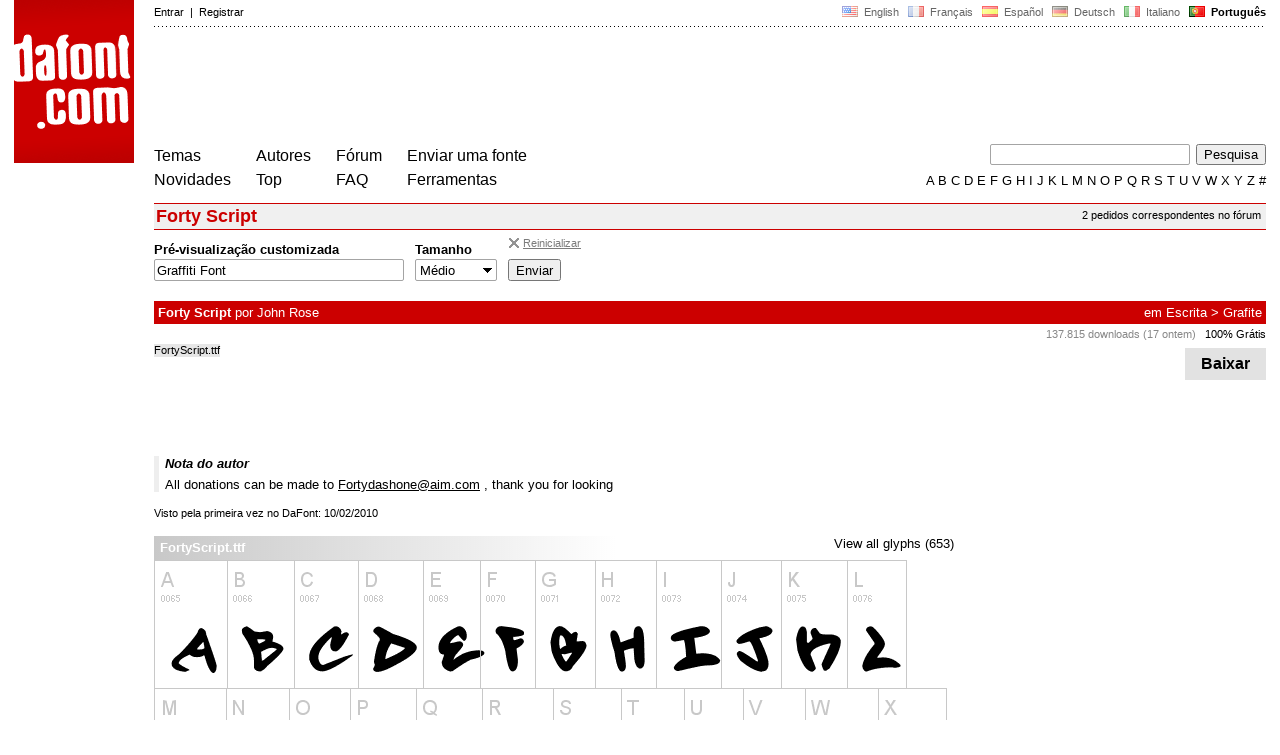

--- FILE ---
content_type: text/html
request_url: https://www.dafont.com/pt/forty-script.font?text=Graffiti+Font
body_size: 4901
content:
<!DOCTYPE html PUBLIC "-//W3C//DTD HTML 4.0 Transitional//EN" "http://www.w3.org/TR/html4/loose.dtd"><html><head><title>Forty Script | dafont.com</title><meta name="robots" content="noindex, nofollow"><meta name="description" content="Forty Script | dafont.com"><meta name="keywords" content="Forty Script, fonte, baixar, ttf, gratuito, famílias tipográficas, tipografia, família tipográfica, fontes, grátis, true type, dingbats"><link rel="canonical" href="https://www.dafont.com/pt/forty-script.font"><meta name="robots" content="max-image-preview:large"><script type="text/javascript" src="https://cache.consentframework.com/js/pa/24639/c/yGbKH/stub"></script>
<script type="text/javascript" src="https://choices.consentframework.com/js/pa/24639/c/yGbKH/cmp" async></script>  
<script type="text/javascript" src="/js/df5.js"></script><script type="text/javascript">if(ht>"618"){var skypos="fixed";window.onscroll=scrollpos;}else var skypos="absolute";</script><meta http-equiv="Content-Type" content="text/html; charset=ISO-8859-1"><meta http-equiv="Content-Security-Policy" content="block-all-mixed-content"><script type="text/javascript" src="/js/key.js"></script><link rel="stylesheet" type="text/css" href="/css/base11.css"><style type="text/css">body{background:#fff;margin:0px 14px!important;padding:0px!important}textarea, input[type="text"], input[type="password"] {border-radius:2px;border:1px solid #a4a4a4;padding:2px 2px}
	.form_elt { margin:2px 3px 2px 0px;height:22px;border-radius:2px;padding:2px 2px;border:1px solid #a4a4a4; }
	.form_elt_bg { display:inline-block;margin-top:2px;margin-right:4px;padding:0px 4px 2px 0px;border-radius:2px;background:#ebebeb;height:20px;line-height:23px;vertical-align:middle }	
	.form_button { margin:2px 3px 2px 0px;height:22px }
	.perso select{
	-webkit-appearance: none; 
	-moz-appearance: none; 
	background:url("/img/dropdown.gif") no-repeat right 4px top 50%;
	border:1px solid #a4a4a4;border-radius:2px;padding:1px;margin:2px 3px 2px 0px;height:22px;
	text-indent: 0.01px; 
	padding:1px 4px;padding-right:17px;}	.perso select:hover{ background:url("/img/dropdown_hover2.png") no-repeat right 0px top 0px; }.dlbox{height:88px}.google-auto-placed{visibility: hidden; display: none;}.adsbygoogle.adsbygoogle-noablate{visibility: hidden; display: none;}.sd-cmp-1HEM-{visibility: hidden; display: none;}.sd-cmp-tw5AP {color:#999999!important;letter-spacing:unset!important} .sd-cmp-tw5AP {padding:0 0 9px 0 !important} .sd-cmp-ELoVp {text-align:left}.sd-cmp-sfOFQ {bottom:13px !important}.sd-cmp-vfdJD div {color:#999999!important}</style><!--[if gte IE 9]><style type="text/css">.select{padding-top:2px}.lv1left,.lv1right{height:15px;padding-top:4px}</style><![endif]--><meta name="referrer" content="always"><link rel="shortcut icon" type="image/x-icon" href="/img/favicon.ico"><script async src="//pagead2.googlesyndication.com/pagead/js/adsbygoogle.js" type="text/javascript"></script><!-- Google tag (gtag.js) -->
<script async src="https://www.googletagmanager.com/gtag/js?id=G-W3Z15Z4TYR"></script>
<script>
  window.dataLayer = window.dataLayer || [];
  function gtag(){dataLayer.push(arguments);}
  gtag('js', new Date());

  gtag('config', 'G-W3Z15Z4TYR');
</script>
</head><body onresize="themesoff()"><div id="width" class="width"><div class="minwidth"><div class="layout"><div class="container"><div style="height:203px;width:120px;float:left;margin-right:20px"><div style="height:163"><a id="top" href="/pt/" target="_top"><img width="120" height="163" src="/img/dafont.png"></a></div></div><div style="margin-left:140px"><div class="dfsmall" style="height:13px;padding:6px 0px 7px"><div class="dfsmall right"><a style="cursor:default;" href="/xmas.php"><img src="/img/nof.png" width="1" height="1" border="0"></a> &nbsp;<a class="tdn flag" href="/forty-script.font?text=Graffiti+Font">&nbsp;<img width="16" height="11" style="vertical-align:-1px" src="/img/flags/us.gif">&nbsp; English </a>&nbsp;<a class="tdn flag" href="/fr/forty-script.font?text=Graffiti+Font">&nbsp;<img width="16" height="11" style="vertical-align:-1px" src="/img/flags/fr.gif">&nbsp; Fran&ccedil;ais </a>&nbsp;<a class="tdn flag" href="/es/forty-script.font?text=Graffiti+Font">&nbsp;<img width="16" height="11" style="vertical-align:-1px" src="/img/flags/es.gif">&nbsp; Espa&ntilde;ol </a>&nbsp;<a class="tdn flag" href="/de/forty-script.font?text=Graffiti+Font">&nbsp;<img width="16" height="11" style="vertical-align:-1px" src="/img/flags/de.gif">&nbsp; Deutsch </a>&nbsp;<a class="tdn flag" href="/it/forty-script.font?text=Graffiti+Font">&nbsp;<img width="16" height="11" style="vertical-align:-1px" src="/img/flags/it.gif">&nbsp; Italiano </a>&nbsp;<b>&nbsp;<img width="16" height="11" style="vertical-align:-1px" src="/img/flags/pt.gif">&nbsp; Portugu&ecirc;s </b></div><div class="dfsmall login"><a href="https://www.dafont.com/pt/login.php" rel="nofollow">Entrar</a>&nbsp; |&nbsp; <a href="https://www.dafont.com/pt/register.php" rel="nofollow">Registrar</a></div></div><div style="font-size:1px;background-image:url(/img/points.gif);background-repeat:repeat-x"><img src="/img/nof.png" width="1" height="3"></div><div style="width:728px !important; height:90px !important; margin-top:14px; margin-bottom:11px; overflow:hidden !important"><div><ins class="adsbygoogle"  
	 style="display:block"
     data-ad-client="ca-pub-1785239035579373"
     data-ad-slot="5621451322"
     data-ad-width="728"
     data-ad-height="90"></ins>
<script>
     (adsbygoogle = window.adsbygoogle || []).push({});
</script>
<div id="va1" style="display:none; position:absolute; top:119px; left:895px" class="dfsmall"> </div></div></div><div class="menu" style="padding-right:25px"><a href="./themes.php?text=Graffiti+Font">Temas</a> <br> <a href="./new.php?text=Graffiti+Font">Novidades</a></div><div class="menu" style="padding-right:25px"><a href="./authors.php?text=Graffiti+Font">Autores</a> <br> <a href="./top.php?text=Graffiti+Font">Top</a></div><div class="menu" style="padding-right:25px"><a href="./forum/">F&oacute;rum</a><br><a href="./faq.php?text=Graffiti+Font">FAQ</a></div><div class="menu" style="padding-right:25px"><a href="./submit.php?text=Graffiti+Font" rel="nofollow">Enviar uma fonte</a><br><a href="./soft.php?text=Graffiti+Font">Ferramentas</a></div><div style="text-align:right"><div><form action="./search.php" method="get"><input type="hidden" name="text" value="Graffiti Font"><input type="text" name="q" tabindex="1" class="search_form" style="width:200px;margin-right:2px" value=""> <input type="submit" value="Pesquisa"></form></div><div class="tdn upper" style="text-transform:uppercase;line-height:18px;margin-top:7px;white-space:nowrap"><script type="text/javascript">base=".";p="&text=Graffiti+Font";lettre=""</script><script type="text/javascript" src="/js/alpha.js"></script></div></div></div><div style="clear:left"></div><div style="width:120px;height:600px;float:left;margin-right:20px"><br>&nbsp;<iframe frameborder="0" border="0" scrolling="no" name="ifdf" src="about:blank" width="20" height="1"></iframe><a style="cursor:default" href="/tnt.php"><img src="/img/nof.png" width="1" height="1" border="0"></a></div><script type="text/javascript">document.write('<div id="ad2" style="position:'+skypos+';left:14px;top:205px;z-index:2;width:120px;height:600px;overflow:hidden;"></div>')</script><div><script type="text/javascript">document.write('<div id="sky" style="position:'+skypos+';left:14px;top:183px;z-index:2;width:120px;height:630px;overflow:hidden;">')</script><ins class="adsbygoogle"  
	 style="display:block"
     data-ad-client="ca-pub-1785239035579373"
     data-ad-slot="2280748180"
     data-ad-width="120"
     data-ad-height="600"></ins>
<script>
     (adsbygoogle = window.adsbygoogle || []).push({});
</script>
<div id="va2" style="display:none" class="dfsmall">google_display</div></div><script type="text/javascript">document.write('</div>')</script><div style="margin-left:140px;display:block"><div class="dfsmall" style="float:right;margin:6px 5px"><a class="dfsmall tdh" href="./forum/requests.php?f=forty-script">2 pedidos correspondentes no fórum</a></div><h1>Forty Script</h1><div style="min-width:837px;margin-bottom:4px"><form method="get" name="nb" action="change_display.php"><input type="hidden" name="file" value="forty_script"><input type="hidden" name="page" value="1"><input type="hidden" name="fpp_old" value="25"><input type="hidden" name="back" value=""><input type="hidden" name="ref" value="/pt/forty-script.font"><input type="hidden" name="dsort" value=""><input type="hidden" name="fpp_default" value="25"><div id="custom" class="perso"><b>Pré-visualização customizada</b><br><input class="form_elt" style="width:250px" type="text" id="text" name="text" value="Graffiti Font" maxlength="80" placeholder="Digite seu texto aqui"> </div><div id="fpp" style="display:none" class="perso"><b>Fontes</b><br><select name="fpp"><option value="25" selected>25</option><option value="50" >50</option><option value="100" >100</option><option value="200" >200</option></select>  </div><div class="perso" style="display:none"><br><div class="form_elt_bg"><input type="checkbox" id="af" name="af"><label for="af">&nbsp;Mostrar variantes</label></div></div><div class="perso"><b>Tamanho</b><br><select name="psize"><option value="xs">Minúsculo</option><option value="s">Pequeno</option><option value="m" selected>Médio</option><option value="l">Grande</option></select></div><div style="display:none" class="perso"><b>Ordenar por</b><br><select name="sort"><option value="alpha" selected>Nome</option><option value="pop">Popularidade</option><option value="date">Recentes primeiro</option></select></div><div class="perso" style="padding-right:0px"><span style="position:relative;bottom:7px;opacity:0.70"><a class="tdn" style="color:#444" href="#null" onClick='nb.fpp[0].selected=true;nb.a.checked=false;nb.e.checked=false;nb.af.checked=false;nb.psize[2].selected=true;nb.sort[0].selected=true;nb.l10.checked=false;nb.l1.checked=false;nb.l6.checked=false;nb.l13.checked=false;nb.l2.checked=false;nb.l3.checked=false;nb.l0.checked=false;nb.text.value="";nb.submit();'><img style="vertical-align:-2px;margin-left:1px" width="10" height="13" src="/img/hide.gif"> <u class="dfsmall">Reinicializar</u></a></span><br><input class="form_button" style="" type="submit" value="Enviar">&nbsp; <span style="display:none" id="options"><a class="dfsmall" onclick="change_block('ae','options');change_block('licence','options');" href="#null" >Mais&nbsp;opções<img style="vertical-align:1px;margin-left:3px" width="9" height="5" src="/img/dropdown.gif"></a></span></div><div style="height:45px">&nbsp;<br></div><div class="dfsmall" style="display:none" id="licence"><b>Somente </b> <span class="dfsmall"><input type="checkbox" id="l10" name="l[]" value="10"><label for="l10">&nbsp;Domínio público / GPL / OFL</label> <input type="checkbox" id="l1" name="l[]" value="1" onclick="checkl(this,'l10')"><label for="l1">&nbsp;100% Grátis</label> <input type="checkbox" id="l6" name="l[]" value="6" onclick="checkl(this,'l10|l1')"><label for="l6">&nbsp;Grátis para uso pessoal</label> <input type="checkbox" id="l13" name="l[]" value="13" onclick="checkl(this,'l10|l1|l6')"><label for="l13">&nbsp;Donationware</label> <input type="checkbox" id="l2" name="l[]" value="2" onclick="checkl(this,'l10|l1|l6|l13')"><label for="l2">&nbsp;Shareware</label> <input type="checkbox" id="l3" name="l[]" value="3" onclick="checkl(this,'l10|l1|l6|l13|l2')"><label for="l3">&nbsp;Demo</label> <input type="checkbox" id="l0" name="l[]" value="0"><label for="l0">&nbsp;Desconhecido</label></span></div><div class="dfsmall"style="display:none"  id="ae"><b>Apenas fontes com</b> <span class="dfsmall"> <input type="checkbox" id="accents" name="a"><label for="accents">&nbsp;Acentos</label> <input type="checkbox" id="euro" name="e"><label for="euro">&nbsp;Euro</label></span></div><div style="height:10px">&nbsp;<br></div></form></div><a name="12851"></a><div class="lv1left dfbg"><strong>Forty Script</strong> por <a href="john-rose.d2551?text=Graffiti+Font">John Rose</a></div><div class="lv1right dfbg">em <a href="mtheme.php?id=6&text=Graffiti+Font">Escrita</a> &gt; <a href="theme.php?cat=606&text=Graffiti+Font">Grafite</a></div><div class="lv2right">&nbsp;<span class="light">137.815 downloads (17 ontem)</span> &nbsp; <a class="tdn help black" style="cursor:help" target="_blank" href="./faq.php#copyright">100% Grátis</a></div><div class="dlbox"><a class="dl" title="12 K" href="//dl.dafont.com/dl/?f=forty_script"  rel="nofollow">&nbsp;&nbsp;Baixar&nbsp;&nbsp;</a><span class="dfsmall">&nbsp;</span></div><span class="filename">FortyScript.ttf</span><div style="background-image:url(//img.dafont.com/preview.php?text=Graffiti+Font&ttf=forty_script0&ext=1&size=72&psize=m&y=68)" class="preview"></div><div style="height:8px"></div><div style="border-left:5px solid #eee; padding-left:6px"><div style="padding-bottom:6px"><i><b>Nota do autor</b></i></div><div>All donations can be made to <a href="&#109;&#97;&#105;&#108;&#116;&#111;&#58;&#70;&#111;&#114;&#116;&#121;&#100;&#97;&#115;&#104;&#111;&#110;&#101;&#64;&#97;&#105;&#109;&#46;&#99;&#111;&#109;">&#70;&#111;&#114;&#116;&#121;&#100;&#97;&#115;&#104;&#111;&#110;&#101;&#64;&#97;&#105;&#109;&#46;&#99;&#111;&#109;</a> , thank you for looking<div id="comment_end" style="display:none"></div></div></div><br><div class="dfsmall">Visto pela primeira vez no DaFont: 10/02/2010</div><br><div style="float:left;width:830px;border-top:1px solid white"><div style="width:800px"><div style="float:right;"><a class="tdh" rel="nofollow" href="forty-script.charmap?text=Graffiti+Font">View all glyphs (653)</a></div><div style="line-height:20px;padding:2px 6px;background:linear-gradient(to right,#c8c8c8,#fff);color:white;width:450px"><b>FortyScript.ttf</b></div></div><a class="tdh" rel="nofollow" href="forty-script.charmap?f=0&text=Graffiti+Font"><img alt="Forty Script" src="/img/charmap/f/o/forty_script0.png"></a><div style="padding-top:8px"><span style="color:#c8c8c8; font-size:23px;position:relative;top:4px;line-height:12px;">&#10149;</span> <a class="tdh" rel="nofollow" href="forty-script.charmap?text=Graffiti+Font">View all glyphs (653)</a></div><br><br><br /></div><style>
@media(min-width: 1140px) { .font300 { width: 120px; height: 600px; } }
@media(min-width: 1180px) { .font300 { width: 160px; height: 600px; } }
@media(min-width: 1320px) { .font300 { width: 300px; height: 600px; } }
</style>
<!-- font300 -->
<ins class="adsbygoogle font300"  
	 style="display:inline-block"
     data-ad-client="ca-pub-1785239035579373"
     data-ad-slot="7526904427"
     data-full-width-responsive="false"></ins>
<script>
     (adsbygoogle = window.adsbygoogle || []).push({});
</script>
<div id="google-anno-sa" class="google-anno-skip"></div></div></div></div></div></div><div style="margin-left:140px;clear:left"><div class="points" style="padding-bottom:12px"></div><div style="padding-right:1px" class="dfsmall tdh right"><span style="display:none"><a href="#" onclick="window.Sddan.cmp.displayUI(); return false;">Cookies</a>&nbsp; -&nbsp; </span><a href="./privacy.php?text=Graffiti+Font">Pol&iacute;tica de Privacidade</a>&nbsp; -&nbsp; <a href="./contact.php?text=Graffiti+Font">Contato</a></div><div class="dfsmall tdh">Links:&nbsp; <a target="_blank" href="http://luc.devroye.org/fonts.html">On snot and fonts</a></div></div>&nbsp;<div style="height:54px;float:left;width:140px"></div><div style="margin-left:140px;display:block;cursor:pointer;height:54px;background:#e6e6e6" OnClick=document.location.href="/pt/forty-script.font?text=Graffiti+Font#top" class="tdn"><div class="right"><img src="/img/top.gif"></div><div style="float:left"><img src="/img/top.gif"></div></div><script src="https://www.anrdoezrs.net/am/100890575/include/allCj/impressions/page/am.js"></script></body></html>

--- FILE ---
content_type: text/html; charset=utf-8
request_url: https://www.google.com/recaptcha/api2/aframe
body_size: 267
content:
<!DOCTYPE HTML><html><head><meta http-equiv="content-type" content="text/html; charset=UTF-8"></head><body><script nonce="51hmFFMJc4ZjBGC2yfe6JA">/** Anti-fraud and anti-abuse applications only. See google.com/recaptcha */ try{var clients={'sodar':'https://pagead2.googlesyndication.com/pagead/sodar?'};window.addEventListener("message",function(a){try{if(a.source===window.parent){var b=JSON.parse(a.data);var c=clients[b['id']];if(c){var d=document.createElement('img');d.src=c+b['params']+'&rc='+(localStorage.getItem("rc::a")?sessionStorage.getItem("rc::b"):"");window.document.body.appendChild(d);sessionStorage.setItem("rc::e",parseInt(sessionStorage.getItem("rc::e")||0)+1);localStorage.setItem("rc::h",'1764670555766');}}}catch(b){}});window.parent.postMessage("_grecaptcha_ready", "*");}catch(b){}</script></body></html>

--- FILE ---
content_type: text/javascript
request_url: https://www.dafont.com/js/df5.js
body_size: 614
content:
var itext=0;function textoff(elt){if(itext==0) elt.value="";itext=1;}function themesoff(){var elt1=document.getElementById("themes1");var elt2=document.getElementById("themes2");if(document.body.clientWidth<880) {if(elt1) elt1.style.display="none";if(elt2) elt2.style.display="none";}else{if(elt1) elt1.style.display="block";if(elt2) elt2.style.display="block";}}function bgadoff(){document.getElementById("ad1").style.background="url(http://www.dafont.com/img/hello1.gif) no-repeat";document.getElementById("ad2").style.background="url(http://www.dafont.com/img/hello2.gif) no-repeat"}function change_pselect(current,last){if(document.getElementById){var elt=document.getElementById(current);elt.style.display="inline";var elt2=document.getElementById(last);elt2.style.display="none";}}function change_block(current,last){if(document.getElementById){var elt=document.getElementById(current);elt.style.display="block";var elt2=document.getElementById(last);elt2.style.display="none";}}function checkl(c,tab){if(c.checked==true){v=tab.split('|');for(i=0;i<v.length;i++){document.getElementById(v[i]).checked=true;}}}var ht=window.innerHeight;

/*
// Chrome
function scrollpos(){if(document.getElementById("ad2")){scroll1=document.documentElement.scrollTop?document.documentElement.scrollTop:document.body.scrollTop;var sky=document.getElementById("sky");var ad2=document.getElementById("ad2");if(scroll1>"165"){if(document.getElementById("sky")){sky.style.position="fixed";sky.style.top="18px";ad2.style.position="fixed";ad2.style.top="18px"}}else{	if(document.getElementById("sky")){sky.style.position="absolute";sky.style.top="183px";ad2.style.position="absolute";ad2.style.top="183px"}}}}var ht=document.documentElement.clientHeight;
*/

// FF
function scrollpos(){if(document.getElementById("ad2")){scroll1=document.documentElement.scrollTop?document.documentElement.scrollTop:document.body.scrollTop;var sky=document.getElementById("sky");var ad2=document.getElementById("ad2");if(scroll1>"168"){if(document.getElementById("sky")){sky.style.top="18px";ad2.style.top="18px"}}else{if(document.getElementById("sky")){sky.style.top=183-scroll1+"px";ad2.style.top=183-scroll1+"px";}}}}var ht=window.innerHeight;